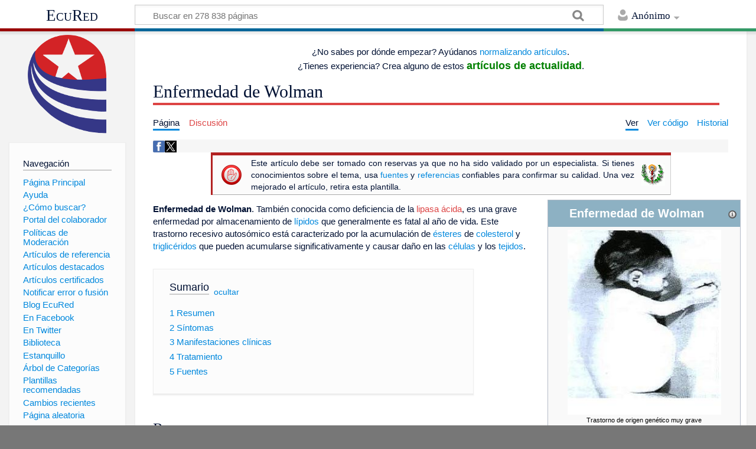

--- FILE ---
content_type: text/html; charset=UTF-8
request_url: http://www.ecured.cu/Enfermedad_de_Wolman
body_size: 13123
content:
<!DOCTYPE html>
<html class="client-nojs" lang="es" dir="ltr">
<head>
<meta charset="UTF-8"/>
<title>Enfermedad de Wolman - EcuRed</title>
<script>document.documentElement.className = document.documentElement.className.replace( /(^|\s)client-nojs(\s|$)/, "$1client-js$2" );</script>
<script>(window.RLQ=window.RLQ||[]).push(function(){mw.config.set({"wgCanonicalNamespace":"","wgCanonicalSpecialPageName":false,"wgNamespaceNumber":0,"wgPageName":"Enfermedad_de_Wolman","wgTitle":"Enfermedad de Wolman","wgCurRevisionId":3336666,"wgRevisionId":3336666,"wgArticleId":419254,"wgIsArticle":true,"wgIsRedirect":false,"wgAction":"view","wgUserName":null,"wgUserGroups":["*"],"wgCategories":["Mejorar Salud","Patología clínica","Salud","Enfermedades","Lípidos"],"wgBreakFrames":false,"wgPageContentLanguage":"es","wgPageContentModel":"wikitext","wgSeparatorTransformTable":[",\t."," \t,"],"wgDigitTransformTable":["",""],"wgDefaultDateFormat":"dmy","wgMonthNames":["","enero","febrero","marzo","abril","mayo","junio","julio","agosto","septiembre","octubre","noviembre","diciembre"],"wgMonthNamesShort":["","ene","feb","mar","abr","may","jun","jul","ago","sep","oct","nov","dic"],"wgRelevantPageName":"Enfermedad_de_Wolman","wgRelevantArticleId":419254,"wgRequestId":"6f95dcd0ee6ea555d44fa424","wgIsProbablyEditable":false,"wgRelevantPageIsProbablyEditable":false,"wgRestrictionEdit":[],"wgRestrictionMove":[],"wgCategoryTreePageCategoryOptions":"{\"mode\":0,\"hideprefix\":20,\"showcount\":true,\"namespaces\":false}","wgWikiEditorEnabledModules":[],"wgPopupsShouldSendModuleToUser":true,"wgPopupsConflictsWithNavPopupGadget":false,"wgVisualEditor":{"pageLanguageCode":"es","pageLanguageDir":"ltr","pageVariantFallbacks":"es","usePageImages":true,"usePageDescriptions":false},"wgRelatedArticles":null,"wgRelatedArticlesUseCirrusSearch":false,"wgRelatedArticlesOnlyUseCirrusSearch":false,"wgMediaViewerOnClick":true,"wgMediaViewerEnabledByDefault":true,"wgVisualEditorToolbarScrollOffset":0,"wgVisualEditorUnsupportedEditParams":["undo","undoafter","veswitched"],"wgEditSubmitButtonLabelPublish":false});mw.loader.state({"site.styles":"ready","noscript":"ready","user.styles":"ready","user":"ready","user.options":"loading","user.tokens":"loading","ext.visualEditor.desktopArticleTarget.noscript":"ready","mediawiki.skinning.content.externallinks":"ready","skins.timeless":"ready","skins.timeless.misc":"ready","mediawiki.legacy.shared":"ready","mediawiki.legacy.commonPrint":"ready","mediawiki.sectionAnchor":"ready"});mw.loader.implement("user.options@00wq302",function($,jQuery,require,module){/*@nomin*/mw.user.options.set({"variant":"es"});
});mw.loader.implement("user.tokens@04ubpfb",function($,jQuery,require,module){/*@nomin*/mw.user.tokens.set({"editToken":"+\\","patrolToken":"+\\","watchToken":"+\\","csrfToken":"+\\"});
});mw.loader.load(["site","mediawiki.page.startup","mediawiki.user","mediawiki.hidpi","mediawiki.page.ready","mediawiki.toc","mediawiki.searchSuggest","ext.popups","ext.visualEditor.desktopArticleTarget.init","ext.visualEditor.targetLoader","mmv.head","mmv.bootstrap.autostart","skins.timeless.js","skins.timeless.mobile"]);});</script>
<link rel="stylesheet" href="/load.php?debug=false&amp;lang=es&amp;modules=ext.visualEditor.desktopArticleTarget.noscript%7Cmediawiki.legacy.commonPrint%2Cshared%7Cmediawiki.sectionAnchor%7Cmediawiki.skinning.content.externallinks%7Cskins.timeless%7Cskins.timeless.misc&amp;only=styles&amp;skin=timeless"/>
<script async="" src="/load.php?debug=false&amp;lang=es&amp;modules=startup&amp;only=scripts&amp;skin=timeless"></script>
<meta name="ResourceLoaderDynamicStyles" content=""/>
<link rel="stylesheet" href="/load.php?debug=false&amp;lang=es&amp;modules=site.styles&amp;only=styles&amp;skin=timeless"/>
<meta name="generator" content="MediaWiki 1.31.16"/>
<meta property="og:image" content="https://www.ecured.cu/images/f/fd/Enfermedad_de_Wolman.JPG"/>
<meta name="viewport" content="width=device-width, initial-scale=1.0, user-scalable=yes, minimum-scale=0.25, maximum-scale=5.0"/>
<link rel="shortcut icon" href="/favicon.ico"/>
<link rel="search" type="application/opensearchdescription+xml" href="/opensearch_desc.php" title="EcuRed (es)"/>
<link rel="EditURI" type="application/rsd+xml" href="https://www.ecured.cu/api.php?action=rsd"/>
<link rel="alternate" type="application/atom+xml" title="Suministro Atom de EcuRed" href="/index.php?title=Especial:CambiosRecientes&amp;feed=atom"/>
<script>
  var _paq = window._paq = window._paq || [];
  /* tracker methods like "setCustomDimension" should be called before "trackPageView" */
  _paq.push(['trackPageView']);
  _paq.push(['enableLinkTracking']);
  (function() {
    var u="https://stats.cubava.cu/";
    _paq.push(['setTrackerUrl', u+'piwik.php']);
    _paq.push(['setSiteId', '39']);
    var d=document, g=d.createElement('script'), s=d.getElementsByTagName('script')[0];
    g.async=true; g.src=u+'piwik.js'; s.parentNode.insertBefore(g,s);
  })();
</script>
<!--[if lt IE 9]><script src="/load.php?debug=false&amp;lang=es&amp;modules=html5shiv&amp;only=scripts&amp;skin=Timeless&amp;sync=1"></script><![endif]-->
</head>
<body class="mediawiki ltr sitedir-ltr mw-hide-empty-elt ns-0 ns-subject page-Enfermedad_de_Wolman rootpage-Enfermedad_de_Wolman skin-timeless action-view"><div id="mw-wrapper"><div id="mw-header-container" class="ts-container"><div id="mw-header" class="ts-inner"><div id="user-tools"><div id="personal"><h2><span>Anónimo</span><div class="pokey"></div></h2><div id="personal-inner" class="dropdown"><div role="navigation" class="mw-portlet" id="p-personal" aria-labelledby="p-personal-label"><h3 id="p-personal-label" lang="es" dir="ltr">No has accedido</h3><div class="mw-portlet-body"><ul><li id="pt-login"><a href="/index.php?title=Especial:Entrar&amp;returnto=Enfermedad+de+Wolman" title="Te animamos a registrarte, para poder crear artículos y enriquecer los que existen [o]" accesskey="o"><span>Acceder</span></a></li></ul></div></div></div></div></div><div id="p-logo-text" class="mw-portlet" role="banner"><a id="p-banner" class="mw-wiki-title" href="/EcuRed:Enciclopedia_cubana">EcuRed</a></div><div class="mw-portlet" id="p-search"><h3 lang="es" dir="ltr"><label for="searchInput">Buscar</label></h3><form action="/index.php" id="searchform"><div id="simpleSearch"><div id="searchInput-container"><input type="search" name="search" placeholder="Buscar en 278 838 páginas" title="Buscar en EcuRed [f]" accesskey="f" id="searchInput"/></div><input type="hidden" value="Especial:Buscar" name="title"/><input type="submit" name="fulltext" value="Coincidencias" title="Buscar este texto en las páginas" id="mw-searchButton" class="searchButton mw-fallbackSearchButton"/><input type="submit" name="go" value="Exacta" title="Ir a la página con este nombre exacto si existe" id="searchButton" class="searchButton"/></div></form></div></div><div class="visualClear"></div></div><div id="mw-header-hack" class="color-bar"><div class="color-middle-container"><div class="color-middle"></div></div><div class="color-left"></div><div class="color-right"></div></div><div id="mw-header-nav-hack"><div class="color-bar"><div class="color-middle-container"><div class="color-middle"></div></div><div class="color-left"></div><div class="color-right"></div></div></div><div id="menus-cover"></div><div id="mw-content-container" class="ts-container"><div id="mw-content-block" class="ts-inner"><div id="mw-site-navigation"><div id="p-logo" class="mw-portlet" role="banner"><a class="mw-wiki-logo" href="/EcuRed:Enciclopedia_cubana" title="Visitar la página principal"></a></div><div id="site-navigation" class="sidebar-chunk"><h2><span>Navegación</span><div class="pokey"></div></h2><div class="sidebar-inner"><div role="navigation" class="mw-portlet" id="p-navigation" aria-labelledby="p-navigation-label"><h3 id="p-navigation-label" lang="es" dir="ltr">Navegación</h3><div class="mw-portlet-body"><ul><li id="n-P.C3.A1gina-Principal"><a href="/EcuRed:Enciclopedia_cubana"><span>Página Principal</span></a></li><li id="n-Ayuda"><a href="/EcuRed:Ayuda"><span>Ayuda</span></a></li><li id="n-.C2.BFC.C3.B3mo-buscar.3F"><a href="/EcuRed:Buscador"><span>¿Cómo buscar?</span></a></li><li id="n-Portal-del-colaborador"><a href="/EcuRed:Portal_del_colaborador"><span>Portal del colaborador</span></a></li><li id="n-Pol.C3.ADticas-de-Moderaci.C3.B3n"><a href="/EcuRed:Pol%C3%ADticas_de_Moderaci%C3%B3n"><span>Políticas de Moderación</span></a></li><li id="n-Art.C3.ADculos-de-referencia"><a href="/EcuRed:Art%C3%ADculos_de_referencia"><span>Artículos de referencia</span></a></li><li id="n-Art.C3.ADculos-destacados"><a href="/EcuRed:Art%C3%ADculos_destacados"><span>Artículos destacados</span></a></li><li id="n-Art.C3.ADculos-certificados"><a href="/EcuRed:Art%C3%ADculos_certificados"><span>Artículos certificados</span></a></li><li id="n-Notificar-error-o-fusi.C3.B3n"><a href="/EcuRed:Notificar_errores"><span>Notificar error o fusión</span></a></li><li id="n-Blog-EcuRed"><a href="http://ecured.cubava.cu" rel="nofollow" target="_blank"><span>Blog EcuRed</span></a></li><li id="n-En-Facebook"><a href="http://www.facebook.com/enciclopediaecured" rel="nofollow" target="_blank"><span>En Facebook</span></a></li><li id="n-En-Twitter"><a href="https://twitter.com/EcuRedOficial" rel="nofollow" target="_blank"><span>En Twitter</span></a></li><li id="n-Biblioteca"><a href="http://eduniv.mes.edu.cu" rel="nofollow" target="_blank"><span>Biblioteca</span></a></li><li id="n-Estanquillo"><a href="http://estanquillo.cubava.cu" rel="nofollow" target="_blank"><span>Estanquillo</span></a></li><li id="n-.C3.81rbol-de-Categor.C3.ADas"><a href="/EcuRed:%C3%81rbol_de_Categor%C3%ADas"><span>Árbol de Categorías</span></a></li><li id="n-Plantillas-recomendadas"><a href="/EcuRed:Plantillas_recomendadas"><span>Plantillas recomendadas</span></a></li><li id="n-recentchanges"><a href="/Especial:CambiosRecientes" title="Lista de cambios recientes en el wiki [r]" accesskey="r"><span>Cambios recientes</span></a></li><li id="n-randompage"><a href="/Especial:Aleatoria" title="Cargar una página al azar [x]" accesskey="x"><span>Página aleatoria</span></a></li></ul></div></div><div role="navigation" class="mw-portlet" id="p-Solicitudes" aria-labelledby="p-Solicitudes-label"><h3 id="p-Solicitudes-label" lang="es" dir="ltr">Solicitudes</h3><div class="mw-portlet-body"><ul><li id="n-Art.C3.ADculos-requeridos"><a href="/Especial:P%C3%A1ginasRequeridas"><span>Artículos requeridos</span></a></li><li id="n-Art.C3.ADculos-a-normalizar"><a href="/Categor%C3%ADa:Art%C3%ADculos_a_normalizar"><span>Artículos a normalizar</span></a></li><li id="n-Art.C3.ADculos-a-fusionar"><a href="/Categor%C3%ADa:Fusionar"><span>Artículos a fusionar</span></a></li><li id="n-Art.C3.ADculos-hu.C3.A9rfanos"><a href="/Especial:P%C3%A1ginasHu%C3%A9rfanas"><span>Artículos huérfanos</span></a></li></ul></div></div></div></div><div id="site-tools" class="sidebar-chunk"><h2><span>Herramientas wiki</span><div class="pokey"></div></h2><div class="sidebar-inner"><div role="navigation" class="mw-portlet" id="p-tb" aria-labelledby="p-tb-label"><h3 id="p-tb-label" lang="es" dir="ltr">Herramientas wiki</h3><div class="mw-portlet-body"><ul><li id="t-specialpages"><a href="/Especial:P%C3%A1ginasEspeciales" title="Lista de todas las páginas especiales [q]" accesskey="q"><span>Páginas especiales</span></a></li><li id="t-cite"><a href="/index.php?title=Especial:Citar&amp;page=Enfermedad_de_Wolman&amp;id=3336666" title="Información sobre cómo citar esta página"><span>Citar esta página</span></a></li></ul></div></div></div></div></div><div id="mw-related-navigation"><div id="page-tools" class="sidebar-chunk"><h2><span>Herramientas de página</span><div class="pokey"></div></h2><div class="sidebar-inner"><div role="navigation" class="mw-portlet emptyPortlet" id="p-cactions" aria-labelledby="p-cactions-label"><h3 id="p-cactions-label" lang="es" dir="ltr">Herramientas de página</h3><div class="mw-portlet-body"><ul></ul></div></div><div role="navigation" class="mw-portlet emptyPortlet" id="p-userpagetools" aria-labelledby="p-userpagetools-label"><h3 id="p-userpagetools-label" lang="es" dir="ltr">Herramientas de página de usuario</h3><div class="mw-portlet-body"><ul></ul></div></div><div role="navigation" class="mw-portlet" id="p-pagemisc" aria-labelledby="p-pagemisc-label"><h3 id="p-pagemisc-label" lang="es" dir="ltr">Más</h3><div class="mw-portlet-body"><ul><li id="t-whatlinkshere"><a href="/Especial:LoQueEnlazaAqu%C3%AD/Enfermedad_de_Wolman" title="Lista de todas las páginas del wiki que enlazan aquí [j]" accesskey="j"><span>Lo que enlaza aquí</span></a></li><li id="t-recentchangeslinked"><a href="/Especial:CambiosEnEnlazadas/Enfermedad_de_Wolman" rel="nofollow" title="Cambios recientes en las páginas que enlazan con esta [k]" accesskey="k"><span>Cambios relacionados</span></a></li><li id="t-print"><a href="/index.php?title=Enfermedad_de_Wolman&amp;printable=yes" rel="alternate" title="Versión imprimible de esta página [p]" accesskey="p"><span>Versión para imprimir</span></a></li><li id="t-permalink"><a href="/index.php?title=Enfermedad_de_Wolman&amp;oldid=3336666" title="Enlace permanente a esta versión de la página"><span>Enlace permanente</span></a></li><li id="t-info"><a href="/index.php?title=Enfermedad_de_Wolman&amp;action=info" title="Más información sobre esta página"><span>Información de la página</span></a></li><li id="t-pagelog"><a href="/Especial:Registro/Enfermedad_de_Wolman"><span>Registros de página</span></a></li></ul></div></div></div></div><div id="catlinks-sidebar" class="sidebar-chunk"><h2><span>Categorías</span><div class="pokey"></div></h2><div class="sidebar-inner"><div role="navigation" class="mw-portlet" id="p-catlist-normal" aria-labelledby="p-catlist-normal-label"><h3 id="p-catlist-normal-label" lang="es" dir="ltr">Categorías</h3><div class="mw-portlet-body"><ul><li><a href="/Categor%C3%ADa:Enfermedades"><span>Enfermedades</span></a></li><li><a href="/Categor%C3%ADa:L%C3%ADpidos"><span>Lípidos</span></a></li><li><a href="/Categor%C3%ADa:Mejorar_Salud"><span>Mejorar Salud</span></a></li><li><a href="/Categor%C3%ADa:Patolog%C3%ADa_cl%C3%ADnica"><span>Patología clínica</span></a></li><li><a href="/Categor%C3%ADa:P%C3%A1ginas_que_usan_argumentos_duplicados_en_invocaciones_de_plantillas"><span>Páginas que usan argumentos duplicados en invocaciones de plantillas</span></a></li><li><a href="/Categor%C3%ADa:Salud"><span>Salud</span></a></li></ul></div></div></div></div></div><div id="mw-content"><div id="content" class="mw-body" role="main"><div id="siteNotice"><div id="mw-dismissablenotice-anonplace"></div><script>(function(){var node=document.getElementById("mw-dismissablenotice-anonplace");if(node){node.outerHTML="\u003Cdiv id=\"localNotice\" lang=\"es\" dir=\"ltr\"\u003E\u003Cdiv class=\"mw-parser-output\"\u003E\u003Ccenter\u003E\n\u003Cp\u003E¿No sabes por dónde empezar? Ayúdanos   \u003Ca href=\"/Categor%C3%ADa:Art%C3%ADculos_a_normalizar\" title=\"Categoría:Artículos a normalizar\"\u003Enormalizando artículos\u003C/a\u003E.\u003Cbr\u003E\n¿Tienes   experiencia? Crea alguno de estos \u003Cbig\u003E\u003Cb\u003E\u003Ca href=\"/EcuRed:Art%C3%ADculos_solicitados\" title=\"EcuRed:Artículos solicitados\"\u003E\u003Cspan style=\"color:green\"\u003Eartículos de actualidad\u003C/span\u003E\u003C/a\u003E\u003C/b\u003E\u003C/big\u003E.\n\u003C/p\u003E\n\u003C/center\u003E\n\u003C/div\u003E\u003C/div\u003E";}}());</script></div><div class="mw-indicators mw-body-content">
</div>
<h1 id="firstHeading" class="firstHeading">Enfermedad de Wolman</h1><div id="mw-page-header-links"><div role="navigation" class="mw-portlet" id="p-namespaces" aria-labelledby="p-namespaces-label"><h3 id="p-namespaces-label" lang="es" dir="ltr">Espacios de nombres</h3><div class="mw-portlet-body"><ul><li id="ca-nstab-main" class="selected"><a href="/Enfermedad_de_Wolman" title="Ver la página de contenido [c]" accesskey="c"><span>Página</span></a></li><li id="ca-talk" class="new"><a href="/index.php?title=Discusi%C3%B3n:Enfermedad_de_Wolman&amp;action=edit&amp;redlink=1" rel="discussion" title="Discusión acerca de la página de contenido (la página no existe) [t]" accesskey="t"><span>Discusión</span></a></li></ul></div></div><div role="navigation" class="mw-portlet" id="p-views" aria-labelledby="p-views-label"><h3 id="p-views-label" lang="es" dir="ltr">Acciones de página</h3><div class="mw-portlet-body"><ul><li id="ca-view" class="selected"><a href="/Enfermedad_de_Wolman" redundant="1"><span>Ver</span></a></li><li id="ca-viewsource"><a href="/index.php?title=Enfermedad_de_Wolman&amp;action=edit" title="Esta página está protegida.&#10;Puedes ver su código fuente [e]" accesskey="e"><span>Ver código</span></a></li><li id="ca-history"><a href="/index.php?title=Enfermedad_de_Wolman&amp;action=history" title="Versiones anteriores de esta página [h]" accesskey="h"><span>Historial</span></a></li><li id="ca-more" class="dropdown-toggle"><span>Más</span></li></ul></div></div></div><div class="visualClear"></div><div class="mw-body-content" id="bodyContent"><div id="contentSub"></div><div id="mw-content-text" lang="es" dir="ltr" class="mw-content-ltr"><!-- WikiShare Buttons BEGIN -->
			<div class="wikishare_toolbox wikishare_default_style" id="wikisharetoolbar" style="background:#f6f6f6; border-color:#a7d7f9;"><span title="Share on Facebook"><a class="wikishare_button_Facebook"  href="https://www.facebook.com/sharer.php?u=https://www.ecured.cu/Enfermedad_de_Wolman&t=Enfermedad de Wolman - EcuRed" target="_blank"><img class="wikishare_icon" src="facebook_logo.png" width="20px"></a></span><span title="Share on Twitter"><a class="wikishare_button_Twitter"  href="https://twitter.com/intent/tweet?text=Look%20what%20I%20found%20on%20EcuRed:%20https://www.ecured.cu/Enfermedad_de_Wolman" target="_blank"><img class="wikishare_icon" src="twitter_logo.png" width="20px"></a></span></div><div class="mw-parser-output"><table style="" class="noprint plainlinks ambox ambox-serious">
<tbody><tr>
<td class="ambox-image">
<div style="width:50px;"> <img alt="" src="/images/thumb/c/c8/Mano-icon-rojo.png/40px-Mano-icon-rojo.png" width="40" height="40" srcset="/images/thumb/c/c8/Mano-icon-rojo.png/60px-Mano-icon-rojo.png 1.5x, /images/thumb/c/c8/Mano-icon-rojo.png/80px-Mano-icon-rojo.png 2x" data-file-width="2083" data-file-height="2083" /></div></td>
<td class="ambox-text"><div align="justify">Este artículo debe ser tomado con reservas ya que no ha sido validado por un especialista. Si tienes conocimientos sobre el tema, usa <a href="/EcuRed:Fuentes_recomendadas" title="EcuRed:Fuentes recomendadas">fuentes</a> y <a href="/EcuRed:Referencias" title="EcuRed:Referencias">referencias</a> confiables para confirmar su calidad. Una vez mejorado el artículo, retira esta plantilla.</div></td>
<td class="ambox-imageright"><div style="width:50px;"><img alt="Caduceo.gif" src="/images/thumb/d/d5/Caduceo.gif/40px-Caduceo.gif" width="40" height="37" srcset="/images/thumb/d/d5/Caduceo.gif/60px-Caduceo.gif 1.5x, /images/thumb/d/d5/Caduceo.gif/80px-Caduceo.gif 2x" data-file-width="90" data-file-height="83" /></div></td>
</tr>  
</tbody></table>
<table cellspacing="1" cellpadding="1" align="right" style="border: 1px solid rgb(255, 255, 255); width: 25%; min-width: 22em; max-width: 24.8em; text-align: left; background-color: rgb(255, 255, 255);">

<tbody><tr>
<td><table class="infobox_v2 biography vcard" style="width:22.7em; line-height: 1.4em; text-align:left; padding:.23em; font-size:95%"><tbody><tr><th class="cabecera humano fn" colspan="2" style="text-align:center; background-color:#8db1c3; color:#fff"><div style="float:left; width:92%">Enfermedad de Wolman</div><div style="float:right; width:8%"><a href="/Plantilla:Enfermedad" title="Información sobre la plantilla"><img alt="Información sobre la plantilla" src="/images/thumb/1/18/Info-icon-gris.png/16px-Info-icon-gris.png" width="16" height="16" srcset="/images/thumb/1/18/Info-icon-gris.png/24px-Info-icon-gris.png 1.5x, /images/thumb/1/18/Info-icon-gris.png/32px-Info-icon-gris.png 2x" data-file-width="2083" data-file-height="2083" /></a></div></th></tr><tr><td class="" colspan="2" style="text-align:center; padding:4pt; line-height:1.25em; font-size:8pt"><a href="/Archivo:Enfermedad_de_Wolman.JPG" class="image"><img alt="Enfermedad de Wolman.JPG" src="/images/f/fd/Enfermedad_de_Wolman.JPG" width="260" height="313" data-file-width="252" data-file-height="303" /></a><br /><span style=""><div style="padding-top:2pt">Trastorno de origen genético muy grave</div></span></td></tr></tbody></table>
</td></tr></tbody></table>
<p><b>Enfermedad  de Wolman</b>. También conocida como deficiencia de la <a href="/index.php?title=Lipasa_%C3%A1cida&amp;action=edit&amp;redlink=1" class="new" title="Lipasa ácida (la página no existe)">lipasa ácida</a>,  es una grave enfermedad por almacenamiento de <a href="/L%C3%ADpidos" title="Lípidos">lípidos</a> que  generalmente es fatal al año de vida. Este trastorno recesivo autosómico  está caracterizado por la acumulación de <a href="/%C3%89steres" title="Ésteres">ésteres</a> de <a href="/Colesterol" title="Colesterol">colesterol</a> y  <a href="/Triglic%C3%A9ridos" title="Triglicéridos">triglicéridos</a> que pueden acumularse significativamente y causar  daño en las <a href="/C%C3%A9lulas" class="mw-redirect" title="Células">células</a> y los <a href="/Tejidos" class="mw-redirect" title="Tejidos">tejidos</a>. 
</p>
<div id="toc" class="toc"><div class="toctitle" lang="es" dir="ltr"><h2>Sumario</h2></div>
<ul>
<li class="toclevel-1 tocsection-1"><a href="#Resumen"><span class="tocnumber">1</span> <span class="toctext">Resumen</span></a></li>
<li class="toclevel-1 tocsection-2"><a href="#S.C3.ADntomas"><span class="tocnumber">2</span> <span class="toctext">Síntomas</span></a></li>
<li class="toclevel-1 tocsection-3"><a href="#Manifestaciones_cl.C3.ADnicas"><span class="tocnumber">3</span> <span class="toctext">Manifestaciones clínicas</span></a></li>
<li class="toclevel-1 tocsection-4"><a href="#Tratamiento"><span class="tocnumber">4</span> <span class="toctext">Tratamiento</span></a></li>
<li class="toclevel-1 tocsection-5"><a href="#Fuentes"><span class="tocnumber">5</span> <span class="toctext">Fuentes</span></a></li>
</ul>
</div>

<h2><span class="mw-headline" id="Resumen">Resumen</span></h2>
<p>Fue descrito en <a href="/1954" title="1954">1954</a>  por el médico <a href="/index.php?title=Moshe_Wolman&amp;action=edit&amp;redlink=1" class="new" title="Moshe Wolman (la página no existe)">Moshe Wolman</a>. Ambos sexos son afectados por este grave  trastorno. Los bebés son  normales y activos en el nacimiento pero  rápidamente desarrollan  deterioro mental progresivo, agrandamiento del  <a href="/H%C3%ADgado" title="Hígado">hígado</a> y gran  agrandamiento del <a href="/Bazo" title="Bazo">bazo</a>, <a href="/Abdomen" title="Abdomen">abdomen</a> distendido,  problemas  gastrointestinales que incluyen <a href="/Esteatorrea" title="Esteatorrea">esteatorrea</a> (cantidades  excesivas de  grasas en las heces), <a href="/Ictericia" title="Ictericia">ictericia</a>, <a href="/Anemia" title="Anemia">anemia</a>,  <a href="/V%C3%B3mitos" class="mw-redirect" title="Vómitos">vómitos</a>, y  depósitos de calcio en las <a href="/Gl%C3%A1ndulas_suprarrenales" title="Glándulas suprarrenales">glándulas suprarrenales</a>,  haciendo que se  endurezcan. 
</p><p>La enfermedad de Wolman representa la manifestación más  grave de la deficiencia de la lipasa ácida lisosómica. Los <a href="/Fenotipos" title="Fenotipos">fenotipos</a>  más leves se conocen en conjunto como enfermedad de almacenamiento de  <a href="/%C3%89steres" title="Ésteres">ésteres</a> del <a href="/Colesterol" title="Colesterol">colesterol</a>. La <a href="/Enzima" class="mw-redirect" title="Enzima">enzima</a> lipasa ácida juega un  papel esencial en la <a href="/index.php?title=Hidr%C3%B3lisis_lisos%C3%B3mica&amp;action=edit&amp;redlink=1" class="new" title="Hidrólisis lisosómica (la página no existe)">hidrólisis lisosómica</a> tanto del colesterol  esterificado como de los <a href="/Triglic%C3%A9ridos" title="Triglicéridos">triglicéridos</a> de origen <a href="/index.php?title=Lipoproteico&amp;action=edit&amp;redlink=1" class="new" title="Lipoproteico (la página no existe)">lipoproteico</a>.  En la enfermedad de Wolman, la forma más rara de deficiencia de lipasa  ácida, estos <a href="/L%C3%ADpidos" title="Lípidos">lípidos</a> se acumulan en la mayoría de los tejidos. Hasta  el momento se han registrado aproximadamente 50 casos. 
</p><p>La enfermedad puede presentarse en el <a href="/Feto" title="Feto">feto</a>  <a href="/Hepatomegalia" title="Hepatomegalia">hepatomegalia</a>, <a href="/Ascitis" title="Ascitis">ascitis</a>, calcificación de las <a href="/Gl%C3%A1ndulas_suprarrenales" title="Glándulas suprarrenales">glándulas  suprarrenales</a>), pero lo más habitual es que se manifieste en las  primeras semanas de vida con distensión abdominal y gran  <a href="/Hepatoesplenomegalia" title="Hepatoesplenomegalia">hepatoesplenomegalia</a> o incluso hepatoesplenomegalia masiva (lo que  puede ocurrir en el periodo neonatal) y, en ocasiones, ascitis. La  presencia de calcificación en las glándulas suprarrenales (como se  observa mediante <a href="/Radiograf%C3%ADa" title="Radiografía">radiografía</a>) es un signo casi constante y muy  característico. Los <a href="/index.php?title=Mielogramas&amp;action=edit&amp;redlink=1" class="new" title="Mielogramas (la página no existe)">mielogramas</a> revelan la presencia de  <a href="/index.php?title=Histiocitos&amp;action=edit&amp;redlink=1" class="new" title="Histiocitos (la página no existe)">histiocitos</a> espumosos, pero esto no es un resultado específico. 
</p><p>Los niños presentan trastornos digestivos (como vómitos y  diarrea con esteatorrea), que pueden provocar un paro repentino del  crecimiento ponderal y la degradación psicomotora progresiva en ausencia  de signos neurológicos específicos. Más tarde se manifiestan la anemia  grave y la <a href="/Caquexia" title="Caquexia">caquexia</a>. Pocos niños sobreviven más allá del año de  edad. La enfermedad sigue un patrón de herencia autosómica recesiva. La  deficiencia enzimática se produce a causa de graves mutaciones del  <a href="/Gen" title="Gen">gen</a> de la lipasa ácida (LIPA o LAL). El diagnóstico puede  confirmarse rápidamente midiendo la actividad enzimática en los  <a href="/Leucocitos" class="mw-redirect" title="Leucocitos">leucocitos</a> (o fibroblastos), al presentar una deficiencia casi  total. El diagnóstico prenatal se puede realizar midiendo la actividad  enzimática o por análisis mutacional de muestras de vellosidades  coriónicas. 
</p>
<h2><span id="Síntomas"></span><span class="mw-headline" id="S.C3.ADntomas">Síntomas</span></h2>
<p>Los  síntomas son similares en todos los casos. El paciente debuta  clínicamente al tercer día de vida con <a href="/Distensi%C3%B3n_abdominal" title="Distensión abdominal">distensión abdominal</a>,  <a href="/Hipoton%C3%ADa" title="Hipotonía">hipotonía</a> y escasa actividad espontánea, posteriormente presenta  <a href="/Hepatoesplenomegalia" title="Hepatoesplenomegalia">hepatoesplenomegalia</a>, <a href="/V%C3%B3mitos" class="mw-redirect" title="Vómitos">vómitos</a> y <a href="/Diarrea" title="Diarrea">diarrea</a> rebelde a todo tipo  de tratamiento, conduciendo finalmente a un síndrome de malabsorción que  es el responsable de muchos de los signos y síntomas clínicos, lo que  determinaría un estado de <a href="/Caquexia" title="Caquexia">caquexia</a> progresiva que produjo la muerte a  los 72 días de vida. 
</p><p>Las calcificaciones suprarrenales bilaterales y el aumento  homogéneo de su tamaño, datos encontrados en la radiografía de abdomen  realizada a nuestro paciente a las 72 horas de vida,  son claves para el  diagnóstico, hasta el punto que muchos autores las consideran  patognomónicas. Calcificaciones suprarrenales similares, aunque raras y  de localización unilateral, pueden observarse en otras patologías, como  en la <a href="/Enfermedad_de_Addison" title="Enfermedad de Addison">enfermedad de Addison</a>, <a href="/Neuroblastoma" title="Neuroblastoma">neuroblastoma</a>, <a href="/Ganglioneuroma" title="Ganglioneuroma">ganglioneuroma</a>,  tumores drenales, <a href="/Tuberculosis" title="Tuberculosis">tuberculosis</a>, <a href="/Carcinoma" title="Carcinoma">carcinoma</a> y <a href="/Feocromocitoma" title="Feocromocitoma">feocromocitoma</a>.  No obstante es necesario señalar que no siempre aparece este signo  radiológico, aunque posteriormente las calcificaciones puedan ser un  hallazgo natomopatológico. 
</p>
<h2><span id="Manifestaciones_clínicas"></span><span class="mw-headline" id="Manifestaciones_cl.C3.ADnicas">Manifestaciones clínicas</span></h2>
<p>El  inicio clínico de la <a href="/index.php?title=Enfermedad_de_Colman&amp;action=edit&amp;redlink=1" class="new" title="Enfermedad de Colman (la página no existe)">Enfermedad de Colman</a> tiene lugar durante las  primeras semanas de vida luego de un breve intervalo libre, y no es  improbable que los recién nacidos afectos de esta enfermedad nazcan como  niños normales, aunque excepcionalmente puede iniciarse al nacimiento.
</p><p>La  mayoría de los pacientes cursan con un cuadro clínico similiar que se  caracteriza por <a href="/V%C3%B3mitos" class="mw-redirect" title="Vómitos">vómitos</a>, <a href="/Diarrea" title="Diarrea">diarrea</a>, <a href="/Esteatorrea" title="Esteatorrea">esteatorrea</a>,  <a href="/Hepatoesplenomegalia" title="Hepatoesplenomegalia">hepatoesplenomegalia</a>, <a href="/Distensi%C3%B3n_abdominal" title="Distensión abdominal">distensión abdominal</a>, desnutrición  progresiva y detención de la curva ponderal. La esplenomegalia puede  presentarse en uno de cada tres casos, puede haber enfermedad pulmonar  crónica,<a href="/Taquipnea" title="Taquipnea">taquipnea</a>, <a href="/Ascitis" title="Ascitis">ascitis</a> y <a href="/index.php?title=Linfadenopat%C3%ADas&amp;action=edit&amp;redlink=1" class="new" title="Linfadenopatías (la página no existe)">linfadenopatías</a>. No hay  síntomas de alteración específicos del sistema nervioso central; sin  embargo, algunos casos se han citado con reflejos osteotendinosos  exaltados y clono. El <a href="/Fondo_de_ojo" title="Fondo de ojo">fondo de ojo</a> no revela la mancha rojo cereza  característica de otras <a href="/index.php?title=Tesaurismosis&amp;action=edit&amp;redlink=1" class="new" title="Tesaurismosis (la página no existe)">tesaurismosis</a>. Los cambios patológicos más  significativos comprenden el depósito de triglicéridos y ésteres de  colesterol en las células del <a href="/index.php?title=Sistema_fagoc%C3%ADtico&amp;action=edit&amp;redlink=1" class="new" title="Sistema fagocítico (la página no existe)">sistema fagocítico</a>, en el <a href="/Intestino_delgado" title="Intestino delgado">intestino  delgado</a> y la <a href="/Corteza_adrenal" title="Corteza adrenal">corteza adrenal</a>.
</p><p>Las  células del <a href="/index.php?title=Sistema_reticuloendotelial&amp;action=edit&amp;redlink=1" class="new" title="Sistema reticuloendotelial (la página no existe)">sistema reticuloendotelial</a> aparecen muy aumentadas de  tamaño y vacuoladas; el déficit enzimático les impide librarse de los  ésteres de grasa quedando transformadas en células espumosas  responsables de la hepatoesplenomegalia y linfadenopatías .
Por  otro lado, se produce un ensanchamiento y aplanamiento de las  vellosidades intestinales causados por la infiltración severa de la  lámina propia por histiocitos repletos de lípidos. No solamente se ve  afectada la mucosa sino también el resto de capas del intestino y las  neuronas del plexo mientérico, lo que explica la prominencia de síntomas  gastrointestinales en estos pacientes (por muerte neuronal) y su  apariencia en el estudio macroscópico en el cual se observa  aterciopelado, suave, brillante y amarillo .
</p><p>El  interior de las zonas fascicular y reticular de la corteza adrenal es  también reemplazado por focos de necrosis y calcificación situados a  aproximadamente 1 mm de la cápsula hacia la corteza - sin involucrar la  médula. La <a href="/index.php?title=Microscop%C3%ADa_electr%C3%B3nica&amp;action=edit&amp;redlink=1" class="new" title="Microscopía electrónica (la página no existe)">microscopía electrónica</a> muestra la mayoría del lípido  acumulado dentro de los lisosomas los cuales se encuentran distendidos.  Hay presencia de cristales de colesterol en el citoplasma.
</p>
<h2><span class="mw-headline" id="Tratamiento">Tratamiento</span></h2>
<p>Aunque  no se dispone de un tratamiento específico y eficaz, se deben iniciar  una serie de medidas desde el momento en que se sospecha el diagnóstico  con el objetivo de evitar el asiento de <a href="/L%C3%ADpidos" title="Lípidos">lípidos</a> que no puedan ser  transportados y metabolizados en el intestino, ya que el depósito  progresivo de grasas produce malabsorción responsable del estado de  inanición que conlleva a la muerte de estos pacientes. Estas medidas  incluyen:
</p>
<ul><li>Suspender la lactancia materna y/o ingesta de fórmulas que contengan <a href="/Triglic%C3%A9ridos" title="Triglicéridos">triglicéridos</a> y ésteres de <a href="/Colesterol" title="Colesterol">colesterol</a>.</li></ul>
<ul><li>Proporcionar una nutrición suficiente vía parenteral que incluya todas las vitaminas incluyendo las liposolubles.</li></ul>
<p>Los  pacientes con anemia pueden requerir transfusiones de sangre. En  algunos pacientes, el <a href="/Bazo" title="Bazo">bazo</a> agrandado debe ser extirpado para mejorar  la función cardiopulmonar. Pueden recetarse los medicamentos  <a href="/Fenito%C3%ADna" title="Fenitoína">fenitoína</a> y <a href="/Carbamazepina" title="Carbamazepina">carbamazepina</a> para ayudar a tratar el dolor  (inclusive el dolor óseo) en los pacientes con la <a href="/Enfermedad_de_Fabry" title="Enfermedad de Fabry">enfermedad de  Fabry</a>. Restringir la dieta no impide la acumulación de lípidos en  células y tejidos. 
</p><p>Por  ello, Wolman Moshe recomienda la aplicación percutánea diaria de aceites  ricos en ácidos grasos insaturados como aceite de girasol, alazor, o  preferiblemente soya, canola, lino, hígado de bacalao o alga, en la piel  de una extremidad diferente cada día iniciando con un pequeña dosis  (10-15 ul) la cual puede ser duplicada cada cierto número de días, y  señala además que el calentamiento de la piel luego de su aplicación  contribuye a su absorción. No está claro si una adherencia estricta a  este régimen terapeútico es mandatoria, pero es posible que los  triglicéridos absorbidos sean metabolizados por la epidermis y  transportados en ciertas cantidades a otros órganos en una forma  metabolizable. Por otra parte, se ha mencionado la posibilidad de  utilizar un inhibidor de la HMG-CoA reductasa como la <a href="/Lovastatina" title="Lovastatina">lovastatina</a>, a  dosis de 20 mg BID VO como tratamiento coadyuvante. El mecanismo de  acción se basa en la disminución de la síntesis de colesterol y de la  producción de la <a href="/index.php?title=Apolipoprote%C3%ADna_B&amp;action=edit&amp;redlink=1" class="new" title="Apolipoproteína B (la página no existe)">apolipoproteína B</a> con reducciones en los niveles  tanto de colesterol como de triglicéridos. Asimismo, se ha evidenciado  una disminución de la <a href="/index.php?title=Heptoesplenomegalia&amp;action=edit&amp;redlink=1" class="new" title="Heptoesplenomegalia (la página no existe)">heptoesplenomegalia</a> y una mejoría de la  disfunción adrenal.
</p><p>Se ha  ensayado como tratamiento el transplante hepático y de <a href="/M%C3%A9dula_%C3%B3sea" title="Médula ósea">médula ósea</a>  sin buenos resultados, aspecto que en parte pudiera ser debido a la  toxicidad de la quimioterapia usada en los protocolos de preparación.  Aunque aún no se dispone de un tratamiento eficaz, es interesante su  conocimiento para establecer un adecuado consejo genético, e incluso la  posibilidad de un estudio antenatal mediante <a href="/Amniocentesis" title="Amniocentesis">amniocentesis</a> y  análisis enzimático.
</p>
<h2><span class="mw-headline" id="Fuentes">Fuentes</span></h2>
<ul><li><a target="_blank" rel="nofollow noreferrer noopener" class="external text" href="http://espanol.ninds.nih.gov/trastornos/enfermedades_por_almacenamiento_de_lipidos.htm">Enfermedad de Wolman</a></li>
<li><a target="_blank" rel="nofollow noreferrer noopener" class="external text" href="http://www.orpha.net/consor/cgi-bin/OC_Exp.php?Expert=75233&amp;lng=ES">Enfermedades</a></li>
<li><a target="_blank" rel="nofollow noreferrer noopener" class="external text" href="http://www.scielo.sa.cr/scielo.php?pid=S1409-00902003000200002&amp;script=sci_arttext">Enfermedad de wolman</a></li></ul>

<!-- 
NewPP limit report
Cached time: 20251118071251
Cache expiry: 86400
Dynamic content: false
CPU time usage: 0.093 seconds
Real time usage: 0.105 seconds
Preprocessor visited node count: 1697/1000000
Preprocessor generated node count: 13754/1000000
Post‐expand include size: 4621/2097152 bytes
Template argument size: 1674/2097152 bytes
Highest expansion depth: 8/40
Expensive parser function count: 0/100
Unstrip recursion depth: 0/20
Unstrip post‐expand size: 0/5000000 bytes
-->
<!--
Transclusion expansion time report (%,ms,calls,template)
100.00%   56.843      1 -total
 89.20%   50.703      1 Plantilla:Enfermedad
 85.08%   48.362      1 Plantilla:Ficha
 54.93%   31.221     79 Plantilla:Ficha/fila
 10.58%    6.013      1 Sistema:Moderación_Salud
  5.83%    3.315      1 Sistema:Metaplantilla_de_avisos
-->
</div>
<!-- Saved in parser cache with key wiki1:pcache:idhash:419254-0!canonical and timestamp 20251118071251 and revision id 3336666
 -->
</div><div class="printfooter">
Obtenido de «<a dir="ltr" href="https://www.ecured.cu/index.php?title=Enfermedad_de_Wolman&amp;oldid=3336666">https://www.ecured.cu/index.php?title=Enfermedad_de_Wolman&amp;oldid=3336666</a>»</div>
<div class="visualClear"></div></div></div></div><div id="content-bottom-stuff"><div id="catlinks" class="catlinks" data-mw="interface"><div id="mw-normal-catlinks" class="mw-normal-catlinks"><a href="/Especial:Categor%C3%ADas" title="Especial:Categorías">Categorías</a>: <ul><li><a href="/Categor%C3%ADa:Mejorar_Salud" title="Categoría:Mejorar Salud">Mejorar Salud</a></li><li><a href="/Categor%C3%ADa:Patolog%C3%ADa_cl%C3%ADnica" title="Categoría:Patología clínica">Patología clínica</a></li><li><a href="/Categor%C3%ADa:Salud" title="Categoría:Salud">Salud</a></li><li><a href="/Categor%C3%ADa:Enfermedades" title="Categoría:Enfermedades">Enfermedades</a></li><li><a href="/Categor%C3%ADa:L%C3%ADpidos" title="Categoría:Lípidos">Lípidos</a></li></ul></div></div></div><div class="visualClear"></div></div></div><div id="mw-footer-container" class="ts-container"><div id="mw-footer" class="ts-inner"><div id="footer-bottom" role="contentinfo" lang="es" dir="ltr"><div id="f-poweredbyico" class="footer-icons"><a href="//www.mediawiki.org/" target="_blank"><img src="/resources/assets/poweredby_mediawiki_88x31.png" alt="Powered by MediaWiki" srcset="/resources/assets/poweredby_mediawiki_132x47.png 1.5x, /resources/assets/poweredby_mediawiki_176x62.png 2x" width="88" height="31"/></a></div><ul id="f-list" class="footer-places"><li id="lastmod"> </li><li id="privacy"><a href="/EcuRed:Normativa_de_privacidad" title="EcuRed:Normativa de privacidad">Normativa de privacidad</a></li><li id="about"><a href="/EcuRed:Acerca_de" class="mw-redirect" title="EcuRed:Acerca de">EcuRed</a></li><li id="disclaimer"><a href="/EcuRed:Descargo_general" title="EcuRed:Descargo general">Exoneraciones</a></li></ul><div class="visualClear"></div></div></div></div></div><script>(window.RLQ=window.RLQ||[]).push(function(){mw.config.set({"wgPageParseReport":{"limitreport":{"cputime":"0.093","walltime":"0.105","ppvisitednodes":{"value":1697,"limit":1000000},"ppgeneratednodes":{"value":13754,"limit":1000000},"postexpandincludesize":{"value":4621,"limit":2097152},"templateargumentsize":{"value":1674,"limit":2097152},"expansiondepth":{"value":8,"limit":40},"expensivefunctioncount":{"value":0,"limit":100},"unstrip-depth":{"value":0,"limit":20},"unstrip-size":{"value":0,"limit":5000000},"timingprofile":["100.00%   56.843      1 -total"," 89.20%   50.703      1 Plantilla:Enfermedad"," 85.08%   48.362      1 Plantilla:Ficha"," 54.93%   31.221     79 Plantilla:Ficha/fila"," 10.58%    6.013      1 Sistema:Moderación_Salud","  5.83%    3.315      1 Sistema:Metaplantilla_de_avisos"]},"cachereport":{"timestamp":"20251118071251","ttl":86400,"transientcontent":false}}});});</script><script>
  (function(i,s,o,g,r,a,m){i['GoogleAnalyticsObject']=r;i[r]=i[r]||function(){
  (i[r].q=i[r].q||[]).push(arguments)},i[r].l=1*new Date();a=s.createElement(o),
  m=s.getElementsByTagName(o)[0];a.async=1;a.src=g;m.parentNode.insertBefore(a,m)
  })(window,document,'script','//www.google-analytics.com/analytics.js','ga');

  ga('create', 'G-YXP3T67K7W', 'auto');
  ga('send', 'pageview');

</script>
<script>(window.RLQ=window.RLQ||[]).push(function(){mw.config.set({"wgBackendResponseTime":183});});</script></body></html>

--- FILE ---
content_type: text/javascript; charset=utf-8
request_url: http://www.ecured.cu/load.php?debug=false&lang=es&modules=startup&only=scripts&skin=timeless
body_size: 12076
content:
window.mwPerformance=(window.performance&&performance.mark)?performance:{mark:function(){}};window.mwNow=(function(){var perf=window.performance,navStart=perf&&perf.timing&&perf.timing.navigationStart;return navStart&&typeof perf.now==='function'?function(){return navStart+perf.now();}:function(){return Date.now();};}());window.isCompatible=function(str){var ua=str||navigator.userAgent;return!!((function(){'use strict';return!this&&!!Function.prototype.bind&&!!window.JSON;}())&&'querySelector'in document&&'localStorage'in window&&'addEventListener'in window&&!(ua.match(/MSIE 10|webOS\/1\.[0-4]|SymbianOS|Series60|NetFront|Opera Mini|S40OviBrowser|MeeGo|Android.+Glass|^Mozilla\/5\.0 .+ Gecko\/$|googleweblight/)||ua.match(/PlayStation/i)));};(function(){var NORLQ,script;if(!isCompatible()){document.documentElement.className=document.documentElement.className.replace(/(^|\s)client-js(\s|$)/,'$1client-nojs$2');NORLQ=window.NORLQ||[];while(NORLQ.length){NORLQ.shift()();}window.NORLQ={push:
function(fn){fn();}};window.RLQ={push:function(){}};return;}function startUp(){mw.config=new mw.Map(true);mw.loader.addSource({"local":"/load.php"});mw.loader.register([["site","1uodwm3",[1]],["site.styles","1vwzm86",[],"site"],["noscript","1ytm1sg",[],"noscript"],["filepage","18em5uv"],["user.groups","0mshyoh",[5]],["user","1cahadb",[6],"user"],["user.styles","00ja9dx",[],"user"],["user.defaults","14i1pa7"],["user.options","00wq302",[7],"private"],["user.tokens","04ubpfb",[],"private"],["mediawiki.language.data","1dz4w08",[177]],["mediawiki.skinning.elements","1pcixlz"],["mediawiki.skinning.content","0tzbcio"],["mediawiki.skinning.interface","17v6rzy"],["mediawiki.skinning.content.parsoid","1l9encf"],["mediawiki.skinning.content.externallinks","1ub4j05"],["jquery.accessKeyLabel","1ak6i5d",[22,130]],["jquery.async","0qeo3x0"],["jquery.byteLength","0le0gy3",[131]],["jquery.byteLimit","0mshyoh",[37]],["jquery.checkboxShiftClick","1b91bq4"],["jquery.chosen","0l6ixy4"],["jquery.client",
"18awmnz"],["jquery.color","01kfugm",[24]],["jquery.colorUtil","0dsbxml"],["jquery.confirmable","1gkthnz",[178]],["jquery.cookie","13ela09"],["jquery.expandableField","1am7fep"],["jquery.farbtastic","1hy4p9s",[24]],["jquery.footHovzer","0trrpgd"],["jquery.form","0i29s40"],["jquery.fullscreen","0p7q0q4"],["jquery.getAttrs","1ieo6qr"],["jquery.hidpi","0n5od4p"],["jquery.highlightText","0837nld",[130]],["jquery.hoverIntent","04ifiog"],["jquery.i18n","1xy9r61",[176]],["jquery.lengthLimit","1rlm6c9",[131]],["jquery.localize","0qeoqoy"],["jquery.makeCollapsible","073rjhi"],["jquery.mockjax","16j1ra3"],["jquery.mw-jump","1jwkka1"],["jquery.qunit","09gc8xt"],["jquery.spinner","1g6h5lo"],["jquery.jStorage","0c2xgqs"],["jquery.suggestions","12ztlrn",[34]],["jquery.tabIndex","0khbbr2"],["jquery.tablesorter","1tz47vx",[130,179]],["jquery.textSelection","1ao97w8",[22]],["jquery.throttle-debounce","0630xp1"],["jquery.xmldom","0i3zzze"],["jquery.tipsy","04twuvz"],["jquery.ui.core","0l5a82r",[53],
"jquery.ui"],["jquery.ui.core.styles","0kz16u7",[],"jquery.ui"],["jquery.ui.accordion","1kivx01",[52,72],"jquery.ui"],["jquery.ui.autocomplete","16nf1hw",[61],"jquery.ui"],["jquery.ui.button","19w5kmm",[52,72],"jquery.ui"],["jquery.ui.datepicker","0urwafp",[52],"jquery.ui"],["jquery.ui.dialog","1tlv83u",[56,59,63,65],"jquery.ui"],["jquery.ui.draggable","0ph3zq9",[52,62],"jquery.ui"],["jquery.ui.droppable","01pd1h8",[59],"jquery.ui"],["jquery.ui.menu","1hb36nz",[52,63,72],"jquery.ui"],["jquery.ui.mouse","1n9c83t",[72],"jquery.ui"],["jquery.ui.position","1rv9n5i",[],"jquery.ui"],["jquery.ui.progressbar","1fsqszp",[52,72],"jquery.ui"],["jquery.ui.resizable","15nlmct",[52,62],"jquery.ui"],["jquery.ui.selectable","14igjwn",[52,62],"jquery.ui"],["jquery.ui.slider","176j1d3",[52,62],"jquery.ui"],["jquery.ui.sortable","16i27qn",[52,62],"jquery.ui"],["jquery.ui.spinner","1qd10a7",[56],"jquery.ui"],["jquery.ui.tabs","1kbcfps",[52,72],"jquery.ui"],["jquery.ui.tooltip","189eit4",[52,63,72],
"jquery.ui"],["jquery.ui.widget","1phehkx",[],"jquery.ui"],["jquery.effects.core","1tlkp30",[],"jquery.ui"],["jquery.effects.blind","171vxax",[73],"jquery.ui"],["jquery.effects.bounce","12f7hg7",[73],"jquery.ui"],["jquery.effects.clip","187zqwe",[73],"jquery.ui"],["jquery.effects.drop","1783yy2",[73],"jquery.ui"],["jquery.effects.explode","194dw5j",[73],"jquery.ui"],["jquery.effects.fade","0qogjpv",[73],"jquery.ui"],["jquery.effects.fold","0u47zfb",[73],"jquery.ui"],["jquery.effects.highlight","0udlhpj",[73],"jquery.ui"],["jquery.effects.pulsate","1vj1jxn",[73],"jquery.ui"],["jquery.effects.scale","0xk3mfv",[73],"jquery.ui"],["jquery.effects.shake","1x6klms",[73],"jquery.ui"],["jquery.effects.slide","1untdez",[73],"jquery.ui"],["jquery.effects.transfer","0778hy7",[73],"jquery.ui"],["json","0mshyoh"],["moment","1h7iib6",[174]],["mediawiki.apihelp","0yok4eg"],["mediawiki.template","1lmhsvw"],["mediawiki.template.mustache","1mcv7uw",[90]],["mediawiki.template.regexp","05x32e4",[90]],[
"mediawiki.apipretty","134inpe"],["mediawiki.api","1rfk84f",[148,9]],["mediawiki.api.category","166o64r",[136,94]],["mediawiki.api.edit","12t9u54",[146]],["mediawiki.api.login","04439o1",[94]],["mediawiki.api.options","0awm88z",[94]],["mediawiki.api.parse","03w72yh",[94]],["mediawiki.api.upload","1yxb8x1",[96]],["mediawiki.api.user","0q8w7ip",[94]],["mediawiki.api.watch","0r84gu3",[94]],["mediawiki.api.messages","0tjrkvo",[94]],["mediawiki.api.rollback","0xtslt7",[94]],["mediawiki.content.json","12q4uta"],["mediawiki.confirmCloseWindow","1g5pu38"],["mediawiki.debug","1cuh1w4",[29,273]],["mediawiki.diff.styles","0umufmj"],["mediawiki.feedback","0r9dp9u",[136,124,277]],["mediawiki.feedlink","0d4fjiu"],["mediawiki.filewarning","15eg5zn",[273]],["mediawiki.ForeignApi","19pnl2r",[113]],["mediawiki.ForeignApi.core","0s79ntf",[94,269]],["mediawiki.helplink","1ih7kam"],["mediawiki.hidpi","0nv9ibb",[33],null,null,"return'srcset'in new Image();"],["mediawiki.hlist","1ckgplo"],[
"mediawiki.htmlform","09gtp6j",[37,130]],["mediawiki.htmlform.checker","01f2d42",[49]],["mediawiki.htmlform.ooui","0yqteaw",[273]],["mediawiki.htmlform.styles","1dhmiyi"],["mediawiki.htmlform.ooui.styles","12wk2fz"],["mediawiki.icon","0swbq9k"],["mediawiki.inspect","1x9l35i",[130,131]],["mediawiki.messagePoster","0ku444a",[112]],["mediawiki.messagePoster.wikitext","07pwk6r",[96,124]],["mediawiki.notification","0oa3gh4",[148,156]],["mediawiki.notify","0km088p"],["mediawiki.notification.convertmessagebox","1jw5ox0",[126]],["mediawiki.notification.convertmessagebox.styles","0xso0qt"],["mediawiki.RegExp","0mc7v81"],["mediawiki.String","0u8vfq7"],["mediawiki.pager.tablePager","0e7muye"],["mediawiki.searchSuggest","1wma4xr",[32,45,94]],["mediawiki.sectionAnchor","0evy4ql"],["mediawiki.storage","0ymxuuk"],["mediawiki.Title","17xwcbi",[131,148]],["mediawiki.Upload","0ji51wd",[100]],["mediawiki.ForeignUpload","01ycdlg",[112,137]],["mediawiki.ForeignStructuredUpload.config","0msydx9"],[
"mediawiki.ForeignStructuredUpload","112vm52",[139,138]],["mediawiki.Upload.Dialog","0b73ypc",[142]],["mediawiki.Upload.BookletLayout","179rawd",[136,137,178,266,88,275,277]],["mediawiki.ForeignStructuredUpload.BookletLayout","05xlobj",[140,142,103,182,256,251]],["mediawiki.toc","0m3pxla",[152]],["mediawiki.Uri","0tgnqmt",[148,92]],["mediawiki.user","113llib",[101,135,8]],["mediawiki.userSuggest","0ytwjqs",[45,94]],["mediawiki.util","1hwa75w",[16,127]],["mediawiki.viewport","1613ok2"],["mediawiki.checkboxtoggle","0nl5lb5"],["mediawiki.checkboxtoggle.styles","1te68ry"],["mediawiki.cookie","0z2u9cz",[26]],["mediawiki.toolbar","12n42rj",[48]],["mediawiki.experiments","06v9db4"],["mediawiki.editfont.styles","0b4v382"],["mediawiki.visibleTimeout","1667pug"],["mediawiki.action.delete","072pv7c",[37,273]],["mediawiki.action.delete.file","0b7677l",[37]],["mediawiki.action.edit","1y8c1kk",[48,160,94,155,254]],["mediawiki.action.edit.styles","0c1qrqi"],["mediawiki.action.edit.collapsibleFooter",
"0vs8rye",[39,122,135]],["mediawiki.action.edit.preview","0n14z40",[43,48,94,108,178,273]],["mediawiki.action.history","19ls871"],["mediawiki.action.history.styles","1vqsjp3"],["mediawiki.action.view.dblClickEdit","1jhab3i",[148,8]],["mediawiki.action.view.metadata","1o5a372",[173]],["mediawiki.action.view.categoryPage.styles","1xwabum"],["mediawiki.action.view.postEdit","0o5yq8l",[178,126]],["mediawiki.action.view.redirect","0om4ktu",[22]],["mediawiki.action.view.redirectPage","0c5j16h"],["mediawiki.action.view.rightClickEdit","1ap77ps"],["mediawiki.action.edit.editWarning","1k2wewo",[48,106,178]],["mediawiki.action.view.filepage","0h1klzl"],["mediawiki.language","0bv2bbq",[175,10]],["mediawiki.cldr","0o3mse2",[176]],["mediawiki.libs.pluralruleparser","1gzc4fc"],["mediawiki.language.init","0wojjua"],["mediawiki.jqueryMsg","153j3jn",[174,148,8]],["mediawiki.language.months","1o27ux6",[174]],["mediawiki.language.names","075u7st",[177]],["mediawiki.language.specialCharacters","0f7zoq0",[
174]],["mediawiki.libs.jpegmeta","1k7k62r"],["mediawiki.page.gallery","061nxha",[49,184]],["mediawiki.page.gallery.styles","0vlf9or"],["mediawiki.page.gallery.slideshow","0qsmd4x",[136,94,275,290]],["mediawiki.page.ready","1w0o1z3",[16,20,41]],["mediawiki.page.startup","0nrwxf8"],["mediawiki.page.patrol.ajax","0ecrlav",[43,136,94]],["mediawiki.page.watch.ajax","1d1c3xr",[136,102,178]],["mediawiki.page.rollback","13loald",[43,104]],["mediawiki.page.image.pagination","0i1jml3",[43,148]],["mediawiki.rcfilters.filters.base.styles","1676iv9"],["mediawiki.rcfilters.highlightCircles.seenunseen.styles","1uk1vxp"],["mediawiki.rcfilters.filters.dm","1hx34x0",[131,145,98,178,146,269]],["mediawiki.rcfilters.filters.ui","09wlolz",[39,194,249,284,286,288,290]],["mediawiki.special","1loiirw"],["mediawiki.special.apisandbox.styles","0yktew0"],["mediawiki.special.apisandbox","0qkgq44",[39,94,178,255,272]],["mediawiki.special.block","0ficnv8",[117,148,257]],["mediawiki.special.changecredentials.js",
"1vycph3",[94,119]],["mediawiki.special.changeslist","0k8uu4q"],["mediawiki.special.changeslist.enhanced","00g3qkk"],["mediawiki.special.changeslist.legend","0i3hvh0"],["mediawiki.special.changeslist.legend.js","1uyo97v",[39,152]],["mediawiki.special.changeslist.visitedstatus","19qga2c"],["mediawiki.special.comparepages.styles","021dvaf"],["mediawiki.special.contributions","019htbe",[178,251]],["mediawiki.special.edittags","1peaeji",[21,37]],["mediawiki.special.edittags.styles","0vf6gxu"],["mediawiki.special.import","0mm1n8l"],["mediawiki.special.movePage","1w7nqmk",[249,254]],["mediawiki.special.movePage.styles","1u01bcm"],["mediawiki.special.pageLanguage","0nhmfvc",[273]],["mediawiki.special.pagesWithProp","0pzugd3"],["mediawiki.special.preferences","0dzbn4f",[106,174,128]],["mediawiki.special.preferences.styles","0gwqzlj"],["mediawiki.special.recentchanges","0ooslx1"],["mediawiki.special.revisionDelete","1os83f5",[37]],["mediawiki.special.search","0lgsarz",[264]],[
"mediawiki.special.search.commonsInterwikiWidget","1h338mq",[145,94,178]],["mediawiki.special.search.interwikiwidget.styles","18f46lj"],["mediawiki.special.search.styles","0rgkek4"],["mediawiki.special.undelete","0cxbmm5",[249,254]],["mediawiki.special.unwatchedPages","1u28qb9",[136,102]],["mediawiki.special.upload","0tnto37",[43,136,99,106,178,182,226,90]],["mediawiki.special.upload.styles","0iscu08"],["mediawiki.special.userlogin.common.styles","0qh3clv"],["mediawiki.special.userlogin.login.styles","08242l1"],["mediawiki.special.userlogin.signup.js","0llvf1q",[94,118,178]],["mediawiki.special.userlogin.signup.styles","1jrf76c"],["mediawiki.special.userrights","01yqch6",[37,128]],["mediawiki.special.watchlist","0uy806q",[136,102,178,273]],["mediawiki.special.watchlist.styles","0g9k67j"],["mediawiki.special.version","1gn9g8x"],["mediawiki.legacy.config","1w30iex"],["mediawiki.legacy.commonPrint","0idt6by"],["mediawiki.legacy.protect","0g6nnrp",[37]],["mediawiki.legacy.shared","09raq0u"
],["mediawiki.legacy.oldshared","15nnsf2"],["mediawiki.legacy.wikibits","0femrbr"],["mediawiki.ui","0uh113m"],["mediawiki.ui.checkbox","0g9czdx"],["mediawiki.ui.radio","0scjvph"],["mediawiki.ui.anchor","054ft66"],["mediawiki.ui.button","0q53ign"],["mediawiki.ui.input","104bf63"],["mediawiki.ui.icon","1v3fgri"],["mediawiki.ui.text","0r0jbl2"],["mediawiki.widgets","0whie0y",[136,94,250,275]],["mediawiki.widgets.styles","0hv14ly"],["mediawiki.widgets.DateInputWidget","1xj1apb",[252,88,275]],["mediawiki.widgets.DateInputWidget.styles","0147rcg"],["mediawiki.widgets.visibleByteLimit","0mshyoh",[254]],["mediawiki.widgets.visibleLengthLimit","1y2llmu",[37,273]],["mediawiki.widgets.datetime","14f5d2s",[273,291,292]],["mediawiki.widgets.CategoryMultiselectWidget","1iyg4ky",[112,136,275]],["mediawiki.widgets.SelectWithInputWidget","1x3uyk7",[258,275]],["mediawiki.widgets.SelectWithInputWidget.styles","1ea45g8"],["mediawiki.widgets.SizeFilterWidget","0en7b4h",[260,275]],[
"mediawiki.widgets.SizeFilterWidget.styles","1pp5fg7"],["mediawiki.widgets.MediaSearch","1ranvdg",[112,136,275]],["mediawiki.widgets.UserInputWidget","0vmugsl",[94,275]],["mediawiki.widgets.UsersMultiselectWidget","0s6kgih",[94,275]],["mediawiki.widgets.SearchInputWidget","1taoys4",[133,249]],["mediawiki.widgets.SearchInputWidget.styles","0br6wxm"],["mediawiki.widgets.StashedFileWidget","1riknxc",[94,273]],["es5-shim","0mshyoh"],["dom-level2-shim","0mshyoh"],["oojs","0uvuz0x"],["mediawiki.router","1ihs1o8",[271]],["oojs-router","0vcnbe6",[269]],["oojs-ui","0mshyoh",[276,275,277]],["oojs-ui-core","1b1odwb",[174,269,274,281,282,287,278,279]],["oojs-ui-core.styles","1lk09ba"],["oojs-ui-widgets","1w40zaq",[273,283,291,292]],["oojs-ui-toolbars","19yf3ei",[273,292]],["oojs-ui-windows","0bdsxib",[273,292]],["oojs-ui.styles.indicators","0ny2ytc"],["oojs-ui.styles.textures","0m8b3cw"],["oojs-ui.styles.icons-accessibility","1yxfc1p"],["oojs-ui.styles.icons-alerts","0q89jq5"],[
"oojs-ui.styles.icons-content","0i8vvxn"],["oojs-ui.styles.icons-editing-advanced","1y7d1wu"],["oojs-ui.styles.icons-editing-core","13zac25"],["oojs-ui.styles.icons-editing-list","12icoz9"],["oojs-ui.styles.icons-editing-styling","1p7eg6v"],["oojs-ui.styles.icons-interactions","0w29nhs"],["oojs-ui.styles.icons-layout","1pc37mf"],["oojs-ui.styles.icons-location","06qvkcv"],["oojs-ui.styles.icons-media","1nwsbke"],["oojs-ui.styles.icons-moderation","00rqi9k"],["oojs-ui.styles.icons-movement","1kjg1u9"],["oojs-ui.styles.icons-user","0r5znnx"],["oojs-ui.styles.icons-wikimedia","10ilqqb"],["skins.vector.styles","10d9zkx"],["skins.vector.styles.responsive","1dfr7h4"],["skins.vector.js","1uy2la5",[46,49]],["skins.monobook.styles","17xg7jj"],["skins.timeless","1g9cquq"],["skins.timeless.misc","01r3vg8"],["skins.timeless.js","0q8edz1"],["skins.timeless.mobile","07hc3lf"],["skins.tweeki.bootstrap.styles","0vxenvw"],["skins.tweeki.styles","05z082p"],["skins.tweeki.externallinks.styles","0m6icqc"]
,["skins.tweeki.corrections.styles","1s7vr2u"],["skins.tweeki.awesome.styles","1lyinyj"],["skins.tweeki.bootstraptheme.styles","0zjkc2i"],["skins.tweeki.cookiewarning.styles","1mt74y5"],["skins.tweeki.bootstrap.scripts","04jteby",[178]],["skins.tweeki.scripts","0arqepl",[310]],["skins.tweeki.tooltips","1p9mx6c",[311]],["ext.abuseFilter","1gz37kh"],["ext.abuseFilter.edit","1vk2bhj",[43,48,99]],["ext.abuseFilter.tools","1grydzh",[43,94]],["ext.abuseFilter.examine","0hny51c",[43,94]],["ext.abuseFilter.ace","0lmt6b7",[426]],["ext.categoryTree","1dnik4y",[94]],["ext.categoryTree.css","0tbd89o"],["ext.checkUser","1esrjd7",[148]],["ext.checkUser.caMultiLock","0hjjy4w",[148]],["ext.cite.styles","1jfiqpi"],["ext.cite.a11y","09vi1lr"],["ext.cite.style","1ydvmnt"],["ext.confirmEdit.editPreview.ipwhitelist.styles","150iiw7"],["ext.dismissableSiteNotice","0wzfhd9",[26,148]],["ext.dismissableSiteNotice.styles","0xhnf05"],["ext.echo.ui.desktop","1hzctar",[335,329,98]],["ext.echo.ui","19t53re",[332,
450,452,336,136,178,275,293]],["ext.echo.dm","11vy5i6",[331,88]],["ext.echo.api","1bvlc8z",[112]],["ext.echo.controller","13ng6w3",[330]],["ext.echo.base","0mshyoh",[450]],["ext.echo.init","0q37oli",[331,145]],["ext.echo.styles.badge","1nozww6"],["ext.echo.styles.notifications","07trmbl"],["ext.echo.styles.alert","0pwapud"],["ext.echo.special","0opobou",[339,329,145]],["ext.echo.styles.special","1recwy7"],["ext.echo.badgeicons","0ceviqn"],["ext.inputBox.styles","11577w7"],["ext.inputBox","0z04tvm",[49]],["ext.citeThisPage","1orf007"],["ext.ReplaceText","1eldald"],["ext.ReplaceTextStyles","1tfhpxw"],["ext.pygments","1qn3mkt"],["ext.wikiEditor","11bwmqt",[17,26,45,46,48,58,143,141,181,284,285,286,290,90],"ext.wikiEditor"],["ext.wikiEditor.styles","15acfbs",[],"ext.wikiEditor"],["ext.wikiEditor.toolbar","0mshyoh",[347]],["ext.wikiEditor.dialogs","0mshyoh",[347]],["ext.wikiEditor.core","0mshyoh",[347]],["jquery.wikiEditor","0mshyoh",[347]],["jquery.wikiEditor.core","0mshyoh",[347]],[
"jquery.wikiEditor.dialogs","0mshyoh",[347]],["jquery.wikiEditor.dialogs.config","0mshyoh",[347]],["jquery.wikiEditor.toolbar","0mshyoh",[347]],["jquery.wikiEditor.toolbar.config","0mshyoh",[347]],["jquery.wikiEditor.toolbar.i18n","0mshyoh",[347]],["ext.popups.images","0kxhwy9"],["ext.popups","12rppc1"],["ext.popups.main","0tpqdj6",[359,33,136,145,154,178,245,247,146]],["easy-deflate.core","0x02h93"],["easy-deflate.deflate","08x85rw",[362]],["socket.io","17qmdce"],["dompurify","1git8kz"],["color-picker","16ug2lx"],["unicodejs","0riauyp"],["papaparse","0huk5x3"],["rangefix","1hdiv3i"],["spark-md5","1ld8fyv"],["ext.visualEditor.supportCheck","0zvgy7a"],["ext.visualEditor.tempWikitextEditorWidget","1ieycgm",[155,146]],["ext.visualEditor.desktopArticleTarget.init","19xh7lv",[371,372,382,26,48,136,145,98,187]],["ext.visualEditor.desktopArticleTarget.noscript","1q4d8vp"],["ext.visualEditor.targetLoader","1omloz2",[382,48,131,145,146]],["ext.visualEditor.desktopTarget","0xq81lb"],[
"ext.visualEditor.desktopArticleTarget","1ef0ynw",[385,389,376,394]],["ext.visualEditor.collabTarget","19jsbj9",[389,376,394,388]],["ext.visualEditor.collabTarget.init","1a6ycuj",[272]],["ext.visualEditor.collabTarget.init.styles","0cajnit"],["ext.visualEditor.ve","11s50f2"],["ext.visualEditor.track","13u4xkq",[381]],["ext.visualEditor.base","0ki5juo",[381,272,367]],["ext.visualEditor.mediawiki","0970k08",[383,375,454,136,98]],["ext.visualEditor.articleTarget","1yhz2yl",[393,37,288]],["ext.visualEditor.data","1g3umie",[384]],["ext.visualEditor.core","1dr6apb",[383,371,22,368,369,370]],["ext.visualEditor.rebase","1orrfju",[366,365,387,293,364]],["ext.visualEditor.core.desktop","0oxj84j",[387]],["ext.visualEditor.welcome","1t7b856",[272]],["ext.visualEditor.switching","1lcf1p1",[272,280,284]],["ext.visualEditor.mwcore","1rcxasv",[387,384,455,391,390,26,108,178,14,249]],["ext.visualEditor.mwextensions","0mshyoh",[386,415,408,410,403,395,412,409,398,400]],[
"ext.visualEditor.mwextensions.desktop","0mshyoh",[393,397,399]],["ext.visualEditor.mwformatting","11isvyq",[392]],["ext.visualEditor.mwimage.core","0cmmv3z",[392]],["ext.visualEditor.mwimage","1xhxddm",[396,143,261,290,294]],["ext.visualEditor.mwlink","08qhuml",[392]],["ext.visualEditor.mwmeta","1jkr71u",[398,170]],["ext.visualEditor.mwtransclusion","0zh4zk9",[392,262]],["treeDiffer","0x5xpeu"],["diffMatchPatch","01qrjtr"],["ext.visualEditor.mwdiffing","07panqj",[404]],["ext.visualEditor.diffing","0pdu0pq",[402,387,401]],["ext.visualEditor.diffPage.init.styles","1aq5z4k"],["ext.visualEditor.diffLoader","0kygh40",[375]],["ext.visualEditor.diffPage.init","0av5ypz",[406,272,280]],["ext.visualEditor.language","1xlefik",[387,454,180]],["ext.visualEditor.mwlanguage","0ceg90j",[387]],["ext.visualEditor.mwalienextension","1pe8veb",[392]],["ext.visualEditor.mwwikitext","0d5t560",[398,155]],["ext.visualEditor.mwgallery","0me2cu6",[392,184,261,290]],["ext.visualEditor.mwsignature","1v2a4fk",[400
]],["ext.visualEditor.experimental","0mshyoh"],["ext.visualEditor.icons","0mshyoh",[416,281,282,283,284,285,286,287,291,292,278,279]],["ext.visualEditor.moduleIcons","0svxjca"],["mediawiki.template.muhogan","03wpdhs",[91]],["ext.relatedArticles.cards","02nmw19",[419,148,269,417]],["ext.relatedArticles.lib","1k55m1u"],["ext.relatedArticles.readMore.gateway","1civ963",[269]],["ext.relatedArticles.readMore.bootstrap","19gmxnz",[456,420,49,145,154,146,149]],["ext.relatedArticles.readMore","1xoz0xd",[456,148]],["ext.codeEditor","0m41ogd",[424],"ext.wikiEditor"],["jquery.codeEditor","0eff59s",[426,425,347,98,152],"ext.wikiEditor"],["ext.codeEditor.icons","0n34wyx"],["ext.codeEditor.ace","1hr3kd3",[],"ext.codeEditor.ace"],["ext.codeEditor.ace.modes","1vx5x98",[426],"ext.codeEditor.ace"],["mmv","1mewafs",[23,31,33,49,51,145,178,433]],["mmv.ui.ondemandshareddependencies","037sm2m",[428,272]],["mmv.ui.download.pane","14bwokb",[241,429]],["mmv.ui.reuse.shareembed","0lcsa9y",[429]],[
"mmv.ui.tipsyDialog","1lci9we",[428]],["mmv.bootstrap","1o4kvla",[136,98,245,247,435,269]],["mmv.bootstrap.autostart","1083mgq",[433]],["mmv.head","1evrvzl",[146]],["ext.WikiShare","1nwuuy6"],["ext.embedVideo","1ilno6s"],["ext.embedVideo-evl","0xxfxje",[437,94]],["ext.embedVideo.styles","07kilae"],["ext.tmh.thumbnail.styles","1bh2rj0"],["ext.tmh.transcodetable","0vq0gjy",[96,272]],["ext.tmh.TimedTextSelector","0fsjmaf"],["ext.tmh.OgvJsSupport","1bfbkxi"],["ext.tmh.OgvJs","1ez7ig7",[443]],["embedPlayerIframeStyle","11fchf5"],["ext.cite.visualEditor.core","0qqjibp",[392]],["ext.cite.visualEditor.data","0vu76v8",[384]],["ext.cite.visualEditor.icons","1n64kg2"],["ext.cite.visualEditor","03eacjc",[324,322,446,447,448,400]],["ext.echo.logger","1fc2zqw",[269]],["ext.echo.emailicons","1t2kyar"],["ext.echo.secondaryicons","0cxrcjp"],["ext.geshi.visualEditor","0lp63sq",[392]],["jquery.uls.data","0moxjuc"],["ext.visualEditor.mwextensionmessages","1lktirc"],[
"ext.relatedArticles.readMore.eventLogging","0mshyoh"],["mw.MwEmbedSupport","1s0oq2s",[458,460,470,469,461]],["Spinner","04w8pgc",[148]],["iScroll","00opj5i"],["jquery.loadingSpinner","04tavop"],["mw.MwEmbedSupport.style","0w7z66p"],["mediawiki.UtilitiesTime","1117iq3"],["mediawiki.client","0zsjnza"],["mediawiki.absoluteUrl","10aehix"],["mw.ajaxProxy","0ea7h39"],["fullScreenApi","1bvjizl"],["jquery.embedMenu","07w1b8p"],["jquery.ui.touchPunch","1x250sw",[52,62]],["jquery.triggerQueueCallback","0tuz6by"],["jquery.mwEmbedUtil","01mcau1"],["jquery.debouncedresize","0rrbhm9"],["mw.Language.names","0utdglh"],["mw.Api","0q8o3hp"],["jquery.embedPlayer","0s5adhp"],["mw.EmbedPlayer.loader","1jo0330",[474]],["mw.MediaElement","0buo7jg",[443]],["mw.MediaPlayer","1nmznd1"],["mw.MediaPlayers","0cwfbfg",[477]],["mw.MediaSource","104j4wx",[457]],["mw.EmbedTypes","0kzi5rw",[145,478]],["mw.EmbedPlayer","0k6owvm",[466,26,471,467,35,67,468,462,464,463,178,484,480,476,479,490]],["mw.EmbedPlayerKplayer",
"1numdtu"],["mw.EmbedPlayerGeneric","19izlhn"],["mw.EmbedPlayerNative","0oaa11l"],["mw.EmbedPlayerVLCApp","0qw3maf",[145]],["mw.EmbedPlayerIEWebMPrompt","000bk04"],["mw.EmbedPlayerOgvJs","1i1cclv",[443,43]],["mw.EmbedPlayerImageOverlay","0v0c72n"],["mw.EmbedPlayerVlc","09g7adb"],["mw.PlayerSkinKskin","0ightcd"],["mw.PlayerSkinMvpcf","1x3ktw8"],["mw.TimedText","1uwt64w",[481,493]],["mw.TextSource","0md2hrn",[462,465]],["mw.TimedText.loader","1cai13r"],["mw.PopUpMediaTransform","1ld5pzg",[136,457,496]],["mw.PopUpMediaTransform.styles","1q1kv1e"],["mw.TMHGalleryHook.js","09mvt1x"],["ext.tmh.embedPlayerIframe","0adb5o6",[474,457]],["mw.MediaWikiPlayerSupport","0pqy11o",[473,457]],["mw.MediaWikiPlayer.loader","097ozcb",[475,494]],["ext.tmh.video-js","12crq8r"],["ext.tmh.videojs-ogvjs","1wb5wp5",[444,501]],["ext.tmh.videojs-resolution-switcher","15jvly0",[501]],["ext.tmh.videojs-responsive-layout","0amingu",[501]],["ext.tmh.mw-info-button","1o7q0mh",[501]],["ext.tmh.player","05pt7s0",[443,
505,503,504]],["ext.tmh.player.styles","1dh9a0u"]]);;mw.config.set({"wgLoadScript":"/load.php","debug":!1,"skin":"timeless","stylepath":"/skins","wgUrlProtocols":"bitcoin\\:|ftp\\:\\/\\/|ftps\\:\\/\\/|geo\\:|git\\:\\/\\/|gopher\\:\\/\\/|http\\:\\/\\/|https\\:\\/\\/|irc\\:\\/\\/|ircs\\:\\/\\/|magnet\\:|mailto\\:|mms\\:\\/\\/|news\\:|nntp\\:\\/\\/|redis\\:\\/\\/|sftp\\:\\/\\/|sip\\:|sips\\:|sms\\:|ssh\\:\\/\\/|svn\\:\\/\\/|tel\\:|telnet\\:\\/\\/|urn\\:|worldwind\\:\\/\\/|xmpp\\:|\\/\\/","wgArticlePath":"/$1","wgScriptPath":"","wgScript":"/index.php","wgSearchType":null,"wgVariantArticlePath":!1,"wgActionPaths":{},"wgServer":"https://www.ecured.cu","wgServerName":"www.ecured.cu","wgUserLanguage":"es","wgContentLanguage":"es","wgTranslateNumerals":!0,"wgVersion":"1.31.16","wgEnableAPI":!0,"wgEnableWriteAPI":!0,"wgMainPageTitle":"EcuRed:Enciclopedia cubana","wgFormattedNamespaces":{"-2":"Medio","-1":"Especial","0":"","1":"Discusión","2":"Usuario","3":"Usuario discusión","4":
"EcuRed","5":"EcuRed discusión","6":"Archivo","7":"Archivo discusión","8":"MediaWiki","9":"MediaWiki discusión","10":"Plantilla","11":"Plantilla discusión","12":"Ayuda","13":"Ayuda discusión","14":"Categoría","15":"Categoría discusión","100":"Sistema","101":"Sistema Discusión","102":"EcuGrupo","103":"EcuGrupo Discusión","104":"Anexo","105":"Anexo Discusión","106":"Portal","107":"Portal Discusión","710":"TimedText","711":"TimedText talk","2300":"Accesorio","2301":"Accesorio discusión","2302":"Accesorio definición","2303":"Accesorio definición discusión"},"wgNamespaceIds":{"medio":-2,"especial":-1,"":0,"discusión":1,"usuario":2,"usuario_discusión":3,"ecured":4,"ecured_discusión":5,"archivo":6,"archivo_discusión":7,"mediawiki":8,"mediawiki_discusión":9,"plantilla":10,"plantilla_discusión":11,"ayuda":12,"ayuda_discusión":13,"categoría":14,"categoría_discusión":15,"sistema":100,"sistema_discusión":101,"ecugrupo":102,"ecugrupo_discusión":103,"anexo":104,
"anexo_discusión":105,"portal":106,"portal_discusión":107,"timedtext":710,"timedtext_talk":711,"accesorio":2300,"accesorio_discusión":2301,"accesorio_definición":2302,"accesorio_definición_discusión":2303,"imagen":6,"imagen_discusión":7,"usuaria":2,"usuaria_discusión":3,"image":6,"image_talk":7,"media":-2,"special":-1,"talk":1,"user":2,"user_talk":3,"project":4,"project_talk":5,"file":6,"file_talk":7,"mediawiki_talk":9,"template":10,"template_talk":11,"help":12,"help_talk":13,"category":14,"category_talk":15,"gadget":2300,"gadget_talk":2301,"gadget_definition":2302,"gadget_definition_talk":2303},"wgContentNamespaces":[0],"wgSiteName":"EcuRed","wgDBname":"wiki1","wgExtraSignatureNamespaces":[],"wgAvailableSkins":{"vector":"Vector","monobook":"MonoBook","timeless":"Timeless","tweeki":"Tweeki","fallback":"Fallback","apioutput":"ApiOutput"},"wgExtensionAssetsPath":"/extensions","wgCookiePrefix":"wiki1","wgCookieDomain":"","wgCookiePath":"/","wgCookieExpiration":2592000,
"wgResourceLoaderMaxQueryLength":2000,"wgCaseSensitiveNamespaces":[2302,2303],"wgLegalTitleChars":" %!\"$&'()*,\\-./0-9:;=?@A-Z\\\\\\^_`a-z~+\\u0080-\\uFFFF","wgIllegalFileChars":":/\\\\","wgResourceLoaderStorageVersion":1,"wgResourceLoaderStorageEnabled":!0,"wgForeignUploadTargets":["local"],"wgEnableUploads":!0,"wgCommentByteLimit":255,"wgCommentCodePointLimit":null,"wgCiteVisualEditorOtherGroup":!1,"wgCiteResponsiveReferences":!0,"wgEchoMaxNotificationCount":99,"wgWikiEditorMagicWords":{"redirect":"#REDIRECCIÓN","img_right":"derecha","img_left":"izquierda","img_none":"no","img_center":"centro","img_thumbnail":"miniaturadeimagen","img_framed":"marco","img_frameless":"sinmarco"},"mw.msg.wikieditor":"--~~~~","wgPopupsBetaFeature":!1,"wgPopupsVirtualPageViews":!1,"wgPopupsGateway":"mwApiPlain","wgPopupsEventLogging":!1,"wgPopupsRestGatewayEndpoint":"/api/rest_v1/page/summary/","wgPopupsAnonsExperimentalGroupSize":0,"wgPopupsStatsvSamplingRate":0,"wgVisualEditorConfig"
:{"disableForAnons":!1,"preloadModules":["site","user"],"preferenceModules":{"visualeditor-enable-experimental":"ext.visualEditor.experimental"},"namespaces":[2,6,14,0],"contentModels":{"wikitext":"article"},"signatureNamespaces":[1,3,5,7,9,11,13,15,101,103,105,107,711,2301,2303],"pluginModules":["ext.cite.visualEditor","ext.geshi.visualEditor"],"defaultUserOptions":{"defaultthumbsize":300},"galleryOptions":{"imagesPerRow":0,"imageWidth":120,"imageHeight":120,"captionLength":!0,"showBytes":!0,"showDimensions":!0,"mode":"traditional"},"blacklist":{"firefox":[["<=",11]],"safari":[["<=",6]],"opera":[["<",12]],"msie":[["<",11]]},"tabPosition":"before","tabMessages":{"edit":null,"editsource":"visualeditor-ca-editsource","create":null,"createsource":"visualeditor-ca-createsource","editlocaldescriptionsource":"visualeditor-ca-editlocaldescriptionsource","createlocaldescriptionsource":"visualeditor-ca-createlocaldescriptionsource","editsection":null,"editsectionsource":
"visualeditor-ca-editsource-section"},"singleEditTab":!1,"showBetaWelcome":!0,"enableTocWidget":!1,"enableWikitext":!1,"svgMaxSize":5120,"namespacesWithSubpages":{"1":!0,"2":!0,"3":!0,"4":!0,"5":!0,"7":!0,"8":!0,"9":!0,"10":!0,"11":!0,"12":!0,"13":!0,"15":!0},"specialBooksources":"Especial:FuentesDeLibros","rebaserUrl":!1,"restbaseUrl":!1,"fullRestbaseUrl":!1,"feedbackApiUrl":!1,"feedbackTitle":!1,"sourceFeedbackTitle":!1},"wgRelatedArticlesLoggingBucketSize":0.01,"wgRelatedArticlesEnabledBucketSize":1,"wgRelatedArticlesCardLimit":3,"wgMultimediaViewer":{"infoLink":"https://mediawiki.org/wiki/Special:MyLanguage/Extension:Media_Viewer/About","discussionLink":"https://mediawiki.org/wiki/Special:MyLanguage/Extension_talk:Media_Viewer/About","helpLink":"https://mediawiki.org/wiki/Special:MyLanguage/Help:Extension:Media_Viewer","useThumbnailGuessing":!1,"durationSamplingFactor":!1,"durationSamplingFactorLoggedin":!1,
"networkPerformanceSamplingFactor":!1,"actionLoggingSamplingFactorMap":!1,"attributionSamplingFactor":!1,"dimensionSamplingFactor":!1,"imageQueryParameter":!1,"recordVirtualViewBeaconURI":!1,"tooltipDelay":1000,"extensions":{"jpg":"default","jpeg":"default","gif":"default","svg":"default","png":"default","tiff":"default","tif":"default"}},"wgMediaViewer":!0,"wgMediaViewerIsInBeta":!1,"EmbedPlayer.DirectFileLinkWarning":!0,"EmbedPlayer.EnableOptionsMenu":!0,"EmbedPlayer.DisableHTML5FlashFallback":!0,"TimedText.ShowInterface":"always","TimedText.ShowAddTextLink":!0,"EmbedPlayer.WebPath":"/extensions/TimedMediaHandler/MwEmbedModules/EmbedPlayer","AjaxRequestTimeout":30,"MediaWiki.DefaultProvider":"local","MediaWiki.ApiProviders":{"wikimediacommons":{"url":"//commons.wikimedia.org/w/api.php"}},"MediaWiki.ApiPostActions":["login","purge","rollback","delete","undelete","protect","block","unblock","move","edit","upload","emailuser","import","userrights"],
"EmbedPlayer.OverlayControls":!0,"EmbedPlayer.CodecPreference":["vp9","webm","h264","ogg","mp3","ogvjs"],"EmbedPlayer.DisableVideoTagSupport":!1,"EmbedPlayer.ReplaceSources":null,"EmbedPlayer.EnableFlavorSelector":!1,"EmbedPlayer.EnableIpadHTMLControls":!0,"EmbedPlayer.WebKitPlaysInline":!1,"EmbedPlayer.EnableIpadNativeFullscreen":!1,"EmbedPlayer.iPhoneShowHTMLPlayScreen":!0,"EmbedPlayer.ForceLargeReplayButton":!1,"EmbedPlayer.LibraryPage":"http://www.kaltura.org/project/HTML5_Video_Media_JavaScript_Library","EmbedPlayer.RewriteSelector":"video,audio,playlist","EmbedPlayer.DefaultSize":"400x300","EmbedPlayer.ControlsHeight":31,"EmbedPlayer.TimeDisplayWidth":85,"EmbedPlayer.KalturaAttribution":!0,"EmbedPlayer.AttributionButton":{"title":"Kaltura html5 video library","href":"http://www.kaltura.com","class":"kaltura-icon","style":{},"iconurl":!1},"EmbedPlayer.EnableRightClick":!0,"EmbedPlayer.EnabledOptionsMenuItems":["playerSelect","download","share",
"aboutPlayerLibrary"],"EmbedPlayer.WaitForMeta":!0,"EmbedPlayer.ShowNativeWarning":!0,"EmbedPlayer.ShowPlayerAlerts":!0,"EmbedPlayer.EnableFullscreen":!0,"EmbedPlayer.EnableTimeDisplay":!0,"EmbedPlayer.EnableVolumeControl":!0,"EmbedPlayer.NewWindowFullscreen":!1,"EmbedPlayer.FullscreenTip":!0,"EmbedPlayer.FirefoxLink":"http://www.mozilla.com/en-US/firefox/upgrade.html?from=mwEmbed","EmbedPlayer.NativeControls":!1,"EmbedPlayer.NativeControlsMobileSafari":!0,"EmbedPlayer.FullScreenZIndex":999998,"EmbedPlayer.ShareEmbedMode":"iframe","EmbedPlayer.SkinList":["mvpcf","kskin"],"EmbedPlayer.DefaultSkin":"mvpcf","EmbedPlayer.MonitorRate":250,"EmbedPlayer.UseFlashOnAndroid":!1,"EmbedPlayer.EnableURLTimeEncoding":"flash","EmbedPLayer.IFramePlayer.DomainWhiteList":"*","EmbedPlayer.EnableIframeApi":!0,"EmbedPlayer.PageDomainIframe":!0,"EmbedPlayer.NotPlayableDownloadLink":!0,"EmbedPlayer.BlackPixel":
"[data-uri]","TimedText.ShowRequestTranscript":!1,"TimedText.NeedsTranscriptCategory":"Videos needing subtitles","TimedText.BottomPadding":10,"TimedText.BelowVideoBlackBoxHeight":40});var RLQ=window.RLQ||[];while(RLQ.length){RLQ.shift()();}window.RLQ={push:function(fn){fn();}};window.NORLQ={push:function(){}};}window.mediaWikiLoadStart=mwNow();mwPerformance.mark('mwLoadStart');script=document.createElement('script');script.src="/load.php?debug=false&lang=es&modules=jquery%2Cmediawiki&only=scripts&skin=timeless&version=0yph7ii";script.onload=function(){script.onload=null;script=null;startUp();};document.head.appendChild(script);}());
